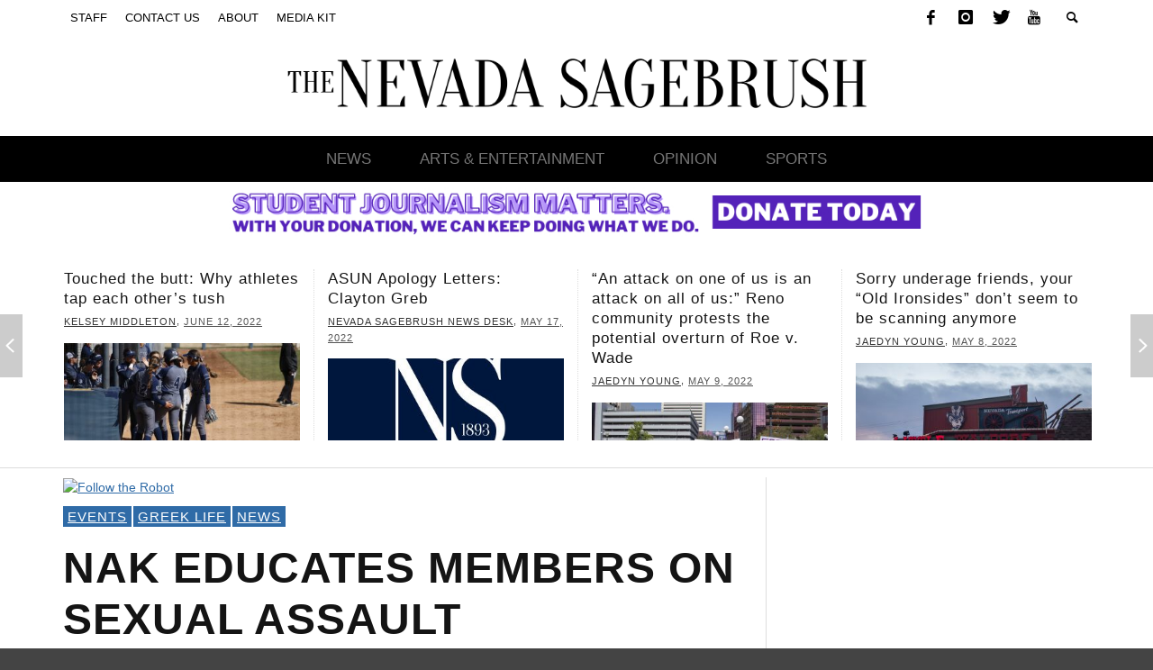

--- FILE ---
content_type: text/html; charset=UTF-8
request_url: https://archive.nevadasagebrush.com/blog/2015/05/05/nak-educates-members-on-sexual-assault-prevention-2/
body_size: 13764
content:
<!DOCTYPE html>
<!--[if lt IE 7]>      <html class="no-js lt-ie9 lt-ie8 lt-ie7" lang="en-US"> <![endif]-->
<!--[if IE 7]>         <html class="no-js lt-ie9 lt-ie8" lang="en-US"> <![endif]-->
<!--[if IE 8]>         <html class="no-js lt-ie9" lang="en-US"> <![endif]-->
<!--[if gt IE 8]><!--> <html class="no-js" lang="en-US"> <!--<![endif]-->
	<head>
		<title>NAK educates members on sexual assault prevention | The Nevada Sagebrush</title>

		<!-- Default Meta Tags -->
		<meta charset="UTF-8">

<!-- link href="//www.google-analytics.com" rel="dns-prefetch" -->

<meta http-equiv="X-UA-Compatible" content="IE=edge,chrome=1">

<meta name="viewport" content="width=device-width,initial-scale=1.0,user-scalable=yes">

<meta name="description" content="">
<link rel="shortcut icon" href="http://nevadasagebrush.com/wp-content/uploads/2014/01/favicon.jpg">		




<link rel="pingback" href="https://archive.nevadasagebrush.com/xmlrpc.php" />

		<!-- Facebook integration -->
  

<meta property="og:site_name" content="The Nevada Sagebrush">

<meta property="og:url" content="https://archive.nevadasagebrush.com/blog/2015/05/05/nak-educates-members-on-sexual-assault-prevention-2/"/>  
<meta property="og:type" content="article" />
<meta property="og:title" content="NAK educates members on sexual assault prevention" />  
<meta property="og:description" content="Staff Report On Saturday, May 2, brothers from fraternity Nu Alpha Kappa, Inc. held an internal conference to promote awareness of sexual harassment and alcohol ...">
	<meta property="og:image" content="https://archive.nevadasagebrush.com/wp-content/uploads/2016/04/NS_FeaturedArt.jpg" />



		<!-- css + javascript -->

		<link rel="stylesheet" href="https://cdnjs.cloudflare.com/ajax/libs/animate.css/3.5.2/animate.min.css">
		<script src="https://ajax.googleapis.com/ajax/libs/jquery/3.2.1/jquery.min.js"></script>
		<link rel="stylesheet" href="https://cdnjs.cloudflare.com/ajax/libs/OwlCarousel2/2.2.1/assets/owl.carousel.min.css" />
		<link rel="stylesheet" href="https://cdnjs.cloudflare.com/ajax/libs/OwlCarousel2/2.2.1/assets/owl.theme.default.min.css" />
		<script src="https://cdnjs.cloudflare.com/ajax/libs/OwlCarousel2/2.2.1/owl.carousel.min.js"></script>
		<script src="https://cdnjs.cloudflare.com/ajax/libs/jquery-ajaxchimp/1.3.0/jquery.ajaxchimp.min.js"></script>

		<link rel='dns-prefetch' href='//connect.facebook.net' />
<link rel='dns-prefetch' href='//s.w.org' />
<link rel="alternate" type="application/rss+xml" title="The Nevada Sagebrush &raquo; Feed" href="https://archive.nevadasagebrush.com/feed/" />
<link rel="alternate" type="application/rss+xml" title="The Nevada Sagebrush &raquo; Comments Feed" href="https://archive.nevadasagebrush.com/comments/feed/" />
		<script type="text/javascript">
			window._wpemojiSettings = {"baseUrl":"https:\/\/s.w.org\/images\/core\/emoji\/12.0.0-1\/72x72\/","ext":".png","svgUrl":"https:\/\/s.w.org\/images\/core\/emoji\/12.0.0-1\/svg\/","svgExt":".svg","source":{"concatemoji":"https:\/\/archive.nevadasagebrush.com\/wp-includes\/js\/wp-emoji-release.min.js?ver=5.4.2"}};
			/*! This file is auto-generated */
			!function(e,a,t){var r,n,o,i,p=a.createElement("canvas"),s=p.getContext&&p.getContext("2d");function c(e,t){var a=String.fromCharCode;s.clearRect(0,0,p.width,p.height),s.fillText(a.apply(this,e),0,0);var r=p.toDataURL();return s.clearRect(0,0,p.width,p.height),s.fillText(a.apply(this,t),0,0),r===p.toDataURL()}function l(e){if(!s||!s.fillText)return!1;switch(s.textBaseline="top",s.font="600 32px Arial",e){case"flag":return!c([127987,65039,8205,9895,65039],[127987,65039,8203,9895,65039])&&(!c([55356,56826,55356,56819],[55356,56826,8203,55356,56819])&&!c([55356,57332,56128,56423,56128,56418,56128,56421,56128,56430,56128,56423,56128,56447],[55356,57332,8203,56128,56423,8203,56128,56418,8203,56128,56421,8203,56128,56430,8203,56128,56423,8203,56128,56447]));case"emoji":return!c([55357,56424,55356,57342,8205,55358,56605,8205,55357,56424,55356,57340],[55357,56424,55356,57342,8203,55358,56605,8203,55357,56424,55356,57340])}return!1}function d(e){var t=a.createElement("script");t.src=e,t.defer=t.type="text/javascript",a.getElementsByTagName("head")[0].appendChild(t)}for(i=Array("flag","emoji"),t.supports={everything:!0,everythingExceptFlag:!0},o=0;o<i.length;o++)t.supports[i[o]]=l(i[o]),t.supports.everything=t.supports.everything&&t.supports[i[o]],"flag"!==i[o]&&(t.supports.everythingExceptFlag=t.supports.everythingExceptFlag&&t.supports[i[o]]);t.supports.everythingExceptFlag=t.supports.everythingExceptFlag&&!t.supports.flag,t.DOMReady=!1,t.readyCallback=function(){t.DOMReady=!0},t.supports.everything||(n=function(){t.readyCallback()},a.addEventListener?(a.addEventListener("DOMContentLoaded",n,!1),e.addEventListener("load",n,!1)):(e.attachEvent("onload",n),a.attachEvent("onreadystatechange",function(){"complete"===a.readyState&&t.readyCallback()})),(r=t.source||{}).concatemoji?d(r.concatemoji):r.wpemoji&&r.twemoji&&(d(r.twemoji),d(r.wpemoji)))}(window,document,window._wpemojiSettings);
		</script>
		<!-- archive.nevadasagebrush.com is managing ads with Advanced Ads --><script>
						advanced_ads_ready=function(){var fns=[],listener,doc=typeof document==="object"&&document,hack=doc&&doc.documentElement.doScroll,domContentLoaded="DOMContentLoaded",loaded=doc&&(hack?/^loaded|^c/:/^loaded|^i|^c/).test(doc.readyState);if(!loaded&&doc){listener=function(){doc.removeEventListener(domContentLoaded,listener);window.removeEventListener("load",listener);loaded=1;while(listener=fns.shift())listener()};doc.addEventListener(domContentLoaded,listener);window.addEventListener("load",listener)}return function(fn){loaded?setTimeout(fn,0):fns.push(fn)}}();
						</script>
		<style type="text/css">
img.wp-smiley,
img.emoji {
	display: inline !important;
	border: none !important;
	box-shadow: none !important;
	height: 1em !important;
	width: 1em !important;
	margin: 0 .07em !important;
	vertical-align: -0.1em !important;
	background: none !important;
	padding: 0 !important;
}
</style>
	<link rel='stylesheet' id='wp-block-library-css'  href='https://archive.nevadasagebrush.com/wp-includes/css/dist/block-library/style.min.css?ver=5.4.2' type='text/css' media='all' />
<link rel='stylesheet' id='wp-parsely-style-css'  href='https://archive.nevadasagebrush.com/wp-content/plugins/wp-parsely/wp-parsely.css?ver=1657663312' type='text/css' media='all' />
<link rel='stylesheet' id='vwcss-icon-elusive-css'  href='https://archive.nevadasagebrush.com/wp-content/themes/nevadasagebrushtheme/framework/font-icons/elusive/css/elusive.css?ver=1.9.2' type='text/css' media='all' />
<link rel='stylesheet' id='vwcss-flexslider-css'  href='https://archive.nevadasagebrush.com/wp-content/themes/nevadasagebrushtheme/framework/flexslider/flexslider-custom.css?ver=1.9.2' type='text/css' media='all' />
<link rel='stylesheet' id='vwcss-icon-social-css'  href='https://archive.nevadasagebrush.com/wp-content/themes/nevadasagebrushtheme/framework/font-icons/social-icons/css/zocial.css?ver=1.9.2' type='text/css' media='all' />
<link rel='stylesheet' id='vwcss-icon-entypo-css'  href='https://archive.nevadasagebrush.com/wp-content/themes/nevadasagebrushtheme/framework/font-icons/entypo/css/entypo.css?ver=1.9.2' type='text/css' media='all' />
<link rel='stylesheet' id='vwcss-icon-symbol-css'  href='https://archive.nevadasagebrush.com/wp-content/themes/nevadasagebrushtheme/framework/font-icons/symbol/css/symbol.css?ver=1.9.2' type='text/css' media='all' />
<link rel='stylesheet' id='vwcss-swipebox-css'  href='https://archive.nevadasagebrush.com/wp-content/themes/nevadasagebrushtheme/framework/swipebox/swipebox.css?ver=1.9.2' type='text/css' media='all' />
<link rel='stylesheet' id='vwcss-bootstrap-css'  href='https://archive.nevadasagebrush.com/wp-content/themes/nevadasagebrushtheme/framework/bootstrap/css/bootstrap.css?ver=1.9.2' type='text/css' media='all' />
<link rel='stylesheet' id='vwcss-theme-css'  href='https://archive.nevadasagebrush.com/wp-content/themes/nevadasagebrushtheme/css/theme.css?ver=1.9.2' type='text/css' media='all' />
<script type='text/javascript' src='https://archive.nevadasagebrush.com/wp-includes/js/jquery/jquery.js?ver=1.12.4-wp'></script>
<script type='text/javascript' src='https://archive.nevadasagebrush.com/wp-includes/js/jquery/jquery-migrate.min.js?ver=1.4.1'></script>
<script type='text/javascript' src='http://connect.facebook.net/en_US/all.js?ver=5.4.2#xfbml=1'></script>
<script type='text/javascript'>
/* <![CDATA[ */
var fcn_global_data = {"ajaxurl":"https:\/\/archive.nevadasagebrush.com\/wp-admin\/admin-ajax.php","permalink":"https:\/\/archive.nevadasagebrush.com\/blog\/2015\/05\/05\/nak-educates-members-on-sexual-assault-prevention-2\/"};
/* ]]> */
</script>
<script type='text/javascript' src='https://archive.nevadasagebrush.com/wp-content/plugins/facebook-comments-notifier/fb-comments.js?ver=5.4.2'></script>
<script type='text/javascript'>
/* <![CDATA[ */
var instant_search = {"blog_url":"https:\/\/archive.nevadasagebrush.com","ajax_url":"https:\/\/archive.nevadasagebrush.com\/wp-admin\/admin-ajax.php"};
/* ]]> */
</script>
<script type='text/javascript' src='https://archive.nevadasagebrush.com/wp-content/themes/nevadasagebrushtheme/framework/instant-search/instant-search.js?ver=1.9.2'></script>
<link rel='https://api.w.org/' href='https://archive.nevadasagebrush.com/wp-json/' />
<link rel="EditURI" type="application/rsd+xml" title="RSD" href="https://archive.nevadasagebrush.com/xmlrpc.php?rsd" />
<link rel="wlwmanifest" type="application/wlwmanifest+xml" href="https://archive.nevadasagebrush.com/wp-includes/wlwmanifest.xml" /> 
<link rel='prev' title='Senate Recap for April 29' href='https://archive.nevadasagebrush.com/blog/2015/05/05/senate-recap-for-april-29/' />
<link rel='next' title='2015 Sagebrush Senior Sign-Offs' href='https://archive.nevadasagebrush.com/blog/2015/05/05/2015-sagebrush-senior-sign-offs/' />
<link rel="canonical" href="https://archive.nevadasagebrush.com/blog/2015/05/05/nak-educates-members-on-sexual-assault-prevention-2/" />
<link rel='shortlink' href='https://archive.nevadasagebrush.com/?p=3003' />
<link rel="alternate" type="application/json+oembed" href="https://archive.nevadasagebrush.com/wp-json/oembed/1.0/embed?url=https%3A%2F%2Farchive.nevadasagebrush.com%2Fblog%2F2015%2F05%2F05%2Fnak-educates-members-on-sexual-assault-prevention-2%2F" />
<link rel="alternate" type="text/xml+oembed" href="https://archive.nevadasagebrush.com/wp-json/oembed/1.0/embed?url=https%3A%2F%2Farchive.nevadasagebrush.com%2Fblog%2F2015%2F05%2F05%2Fnak-educates-members-on-sexual-assault-prevention-2%2F&#038;format=xml" />
			<style type="text/css">
				.gllr_image_row {
					clear: both;
				}
			</style>
		
<!-- BEGIN wp-parsely Plugin Version 2.2 -->
<meta name="wp-parsely_version" id="wp-parsely_version" content="2.2"/>
			<script type="application/ld+json">
		{"@context":"http:\/\/schema.org","@type":"NewsArticle","mainEntityOfPage":{"@type":"WebPage","@id":"http:\/\/archive.nevadasagebrush.com\/blog\/2015\/05\/05\/nak-educates-members-on-sexual-assault-prevention-2\/"},"headline":"NAK educates members on sexual assault prevention","url":"http:\/\/archive.nevadasagebrush.com\/blog\/2015\/05\/05\/nak-educates-members-on-sexual-assault-prevention-2\/","thumbnailUrl":"https:\/\/archive.nevadasagebrush.com\/wp-content\/uploads\/2016\/04\/NS_FeaturedArt-150x150.jpg","image":{"@type":"ImageObject","url":"https:\/\/archive.nevadasagebrush.com\/wp-content\/uploads\/2016\/04\/NS_FeaturedArt-150x150.jpg"},"dateCreated":"2015-05-05T05:41:02Z","datePublished":"2015-05-05T05:41:02Z","dateModified":"2015-05-05T05:41:02Z","articleSection":"Events","author":[{"@type":"Person","name":"Nevada Sagebrush Archives"}],"creator":["Nevada Sagebrush Archives"],"publisher":{"@type":"Organization","name":"The Nevada Sagebrush"},"keywords":[]}
		</script>

			<!-- END wp-parsely Plugin Version 2.2 -->
<link rel="icon" href="https://archive.nevadasagebrush.com/wp-content/uploads/2016/04/cropped-NS_Favicon-32x32.png" sizes="32x32" />
<link rel="icon" href="https://archive.nevadasagebrush.com/wp-content/uploads/2016/04/cropped-NS_Favicon-192x192.png" sizes="192x192" />
<link rel="apple-touch-icon" href="https://archive.nevadasagebrush.com/wp-content/uploads/2016/04/cropped-NS_Favicon-180x180.png" />
<meta name="msapplication-TileImage" content="https://archive.nevadasagebrush.com/wp-content/uploads/2016/04/cropped-NS_Favicon-270x270.png" />
<link href='http://fonts.googleapis.com/css?family=Oswald:400,400italic,700,700italic,700,700italic|Open+Sans:400,400italic,700,700italic,400,400italic&#038;subset=latin,latin-ext,cyrillic,cyrillic-ext,greek-ext,greek,vietnamese' rel='stylesheet' type='text/css'>	<style type="text/css">
				
				
		::selection { color: white; background-color: #2f6ba7; }
		h1, h2, h3, h4, h5, h6 {
			font-family: Oswald, sans-serif;
			font-weight: 700;
			color: #141414;
		}
		h1 { line-height: 1.1; }
		h2 { line-height: 1.2; }
		h3, h4, h5, h6 { line-height: 1.4; }
		body {
			font-family: Open Sans, sans-serif;
			font-size: 14px;
			font-weight: 400;
			color: #3a3a3a;
		}

		.header-font,
		woocommerce div.product .woocommerce-tabs ul.tabs li, .woocommerce-page div.product .woocommerce-tabs ul.tabs li, .woocommerce #content div.product .woocommerce-tabs ul.tabs li, .woocommerce-page #content div.product .woocommerce-tabs ul.tabs li
		{ font-family: Oswald, sans-serif; font-weight: 700; }
		.header-font-color { color: #141414; }

		.wp-caption p.wp-caption-text {
			color: #141414;
			border-bottom-color: #141414;
		}
		
		.body-font { font-family: Open Sans, sans-serif; font-weight: 400; }

		/* Only header font, No font-weight */
		.mobile-nav,
		.top-nav,
		.comment .author > span, .pingback .author > span, 
		.label, .tagcloud a,
		.woocommerce .product_meta .post-tags a,
		.bbp-topic-tags a,
		.woocommerce div.product span.price, .woocommerce-page div.product span.price, .woocommerce #content div.product span.price, .woocommerce-page #content div.product span.price, .woocommerce div.product p.price, .woocommerce-page div.product p.price, .woocommerce #content div.product p.price, .woocommerce-page #content div.product p.price,
		.main-nav .menu-link { font-family: Oswald, sans-serif; }

		/* Primary Color */
		.primary-bg,
		.label, .tagcloud a,
		.woocommerce nav.woocommerce-pagination ul li span.current, .woocommerce-page nav.woocommerce-pagination ul li span.current, .woocommerce #content nav.woocommerce-pagination ul li span.current, .woocommerce-page #content nav.woocommerce-pagination ul li span.current, .woocommerce nav.woocommerce-pagination ul li a:hover, .woocommerce-page nav.woocommerce-pagination ul li a:hover, .woocommerce #content nav.woocommerce-pagination ul li a:hover, .woocommerce-page #content nav.woocommerce-pagination ul li a:hover, .woocommerce nav.woocommerce-pagination ul li a:focus, .woocommerce-page nav.woocommerce-pagination ul li a:focus, .woocommerce #content nav.woocommerce-pagination ul li a:focus, .woocommerce-page #content nav.woocommerce-pagination ul li a:focus,
		#pagination > span {
			background-color: #2f6ba7;
		}
		a, .social-share a:hover, .site-social-icons a:hover,
		.bbp-topic-header a:hover,
		.bbp-forum-header a:hover,
		.bbp-reply-header a:hover { color: #2f6ba7; }
		.button-primary { color: #2f6ba7; border-color: #2f6ba7; }
		.primary-border { border-color: #2f6ba7; }

		/* Top-bar Colors */
		.top-bar {
			background-color: #333333;
			color: #eeeeee;
		}

		#open-mobile-nav, .top-nav  a, .top-bar-right > a {
			color: #eeeeee;
		}

		#open-mobile-nav:hover, .top-nav  a:hover, .top-bar-right > a:hover {
			background-color: #3facd6;
			color: #ffffff;
		}

		.top-nav .menu-item:hover { background-color: #3facd6; }
		.top-nav .menu-item:hover > a { color: #ffffff; }

		/* Header Colors */
		.main-bar {
			background-color: #ffffff;
			color: #bbbbbb;
		}

		/* Main Navigation Colors */
		.main-nav-bar {
			background-color: #000000;
		}

		.main-nav-bar, .main-nav > .menu-item > a {
			color: #767676;
		}

		.main-nav .menu-item:hover > .menu-link,
		.main-nav > .current-menu-ancestor > a,
		.main-nav > .current-menu-item > a {
			background-color: #3facd6;
			color: #ffffff;
		}

		/* Widgets */
		.widget_vw_widget_social_subscription .social-subscription:hover .social-subscription-icon { background-color: #2f6ba7; }
		.widget_vw_widget_social_subscription .social-subscription:hover .social-subscription-count { color: #2f6ba7; }

		.widget_vw_widget_categories a:hover { color: #2f6ba7; }

		/* Footer Colors */
		#footer {
			background-color: #111111;
		}

		#footer .widget-title {
			color: #2f6ba7;
		}

		#footer,
		#footer .title,
		#footer .comment-author,
		#footer .social-subscription-count
		{ color: #999999; }

		.copyright {
			background-color: #000000;
		}
		.copyright, .copyright a {
			color: #dddddd;
		}


		.adContainer img {
			width:100%;
		}

		/* Custom Styles */
				div#off-canvas-body-inner {
	box-shadow: 0 1px 3px rgba(0, 0, 0, .1);
}	</style>
	
		<!-- HTML5 shim and Respond.js IE8 support of HTML5 elements and media queries -->
		<!--[if lt IE 9]>
			<script src="//cdnjs.cloudflare.com/ajax/libs/html5shiv/3.7/html5shiv.min.js"></script>
			<script src="//cdnjs.cloudflare.com/ajax/libs/respond.js/1.3.0/respond.min.js"></script>
		<![endif]-->


	<!-- for auditting -->
        <script type="text/javascript">
            var access_analytics = {
                base_url: "https://analytics.ssbbartgroup.com/api/",
                instance_id: "AA-590382487ff9c"
            };
            (function(a, b, c) {
                var d = a.createElement(b);
                a = a.getElementsByTagName(b)[0];
                d.src = c.base_url + "access.js?o=" + c.instance_id + "&v=2";
                a.parentNode.insertBefore(d, a)
            })(document, "script", access_analytics);
        </script>
	</head>

<script async src="//pagead2.googlesyndication.com/pagead/js/adsbygoogle.js"></script>
<script>
  (adsbygoogle = window.adsbygoogle || []).push({
    google_ad_client: "ca-pub-3881133552149931",
    enable_page_level_ads: true
  });
</script>
	<body id="top" class="post-template-default single single-post postid-3003 single-format-standard gllr_presso site-layout-full-large site-enable-post-box-effects">

			<div class="adContainer">
				<div class="ad container">
					
									
				</div>
				<script async src="https://www.googletagmanager.com/gtag/js?id=UA-91158627-1"></script>
				<script>
				  window.dataLayer = window.dataLayer || [];
				  function gtag(){dataLayer.push(arguments);}
				  gtag('js', new Date());

				  gtag('config', 'UA-91158627-1');
				</script>

				</div>

			<nav id="mobile-nav-wrapper" role="navigation"></nav>
			<div id="off-canvas-body-inner">

				<!-- Top Bar -->
				<div id="top-bar" class="top-bar">
					<div class="container">
						<div class="row">
							<div class="col-sm-12">
								<div class="top-bar-right">

									
									<a class="site-social-icon" href="https://facebook.com/nvsagebrush/" title="Facebook"><i class="icon-social-facebook"></i></a><a class="site-social-icon" href="http://instagram.com/nevadasagebrush" title="Instagram"><i class="icon-social-instagram"></i></a><a class="site-social-icon" href="https://twitter.com/NevadaSagebrush" title="Twitter"><i class="icon-social-twitter"></i></a><a class="site-social-icon" href="http://www.youtube.com/channel/UCf8go6lyGO9wYLo4TiFC72A/feed" title="Youtube"><i class="icon-social-youtube"></i></a>
									<a class="instant-search-icon"><i class="icon-entypo-search"></i></a>
								</div>

								<div id="open-mobile-nav"><i class="icon-entypo-menu"></i></div>

								<nav id="top-nav-wrapper">
								<ul id="menu-blank" class="top-nav list-unstyled clearfix"><li id="Staffhttps://archive.nevadasagebrush.com/staff/" class="main-menu-item  menu-item-even menu-item-depth-0 menu-item menu-item-type-post_type menu-item-object-page"><a href="https://archive.nevadasagebrush.com/staff/" class="menu-link main-menu-link"><span>Staff</span></a></li>
<li id="Contact Ushttps://archive.nevadasagebrush.com/contact-us/" class="main-menu-item  menu-item-even menu-item-depth-0 menu-item menu-item-type-post_type menu-item-object-page"><a href="https://archive.nevadasagebrush.com/contact-us/" class="menu-link main-menu-link"><span>Contact Us</span></a></li>
<li id="Abouthttps://archive.nevadasagebrush.com/about/" class="main-menu-item  menu-item-even menu-item-depth-0 menu-item menu-item-type-post_type menu-item-object-page"><a href="https://archive.nevadasagebrush.com/about/" class="menu-link main-menu-link"><span>About</span></a></li>
<li id="Media Kithttp://http://archive.archive.nevadasagebrush.com/wp-content/uploads/2021/08/53996411_2021_2022_sagebrush_media_kit.pdf" class="main-menu-item  menu-item-even menu-item-depth-0 menu-item menu-item-type-custom menu-item-object-custom"><a href="http://http://archive.archive.nevadasagebrush.com/wp-content/uploads/2021/08/53996411_2021_2022_sagebrush_media_kit.pdf" class="menu-link main-menu-link"><span>Media Kit</span></a></li>
</ul>								</nav>

							</div>
						</div>
					</div>
				</div>
				<!-- End Top Bar -->

				<!-- Main Bar -->
								<header class="main-bar header-layout-center-logo">
					<div class="container">
						<div class="row">
							<div class="col-sm-12">
								<div id="logo" class="">
									<a href="https://archive.nevadasagebrush.com/">
										<img src="/wp-content/uploads/2017/08/2Artboard-1@2x.png" alt="The Nevada Sagebrush Logo">
									</a>
								</div>

								
							</div>
						</div>
					</div>
				</header>
				<!-- End Main Bar -->

				<!-- Main Navigation Bar -->
				<div class="main-nav-bar header-layout-center-logo">
					<div class="container">
						<div class="row">
							<div class="col-sm-12">
								<nav id="main-nav-wrapper"><ul id="menu-main-nav" class="main-nav list-unstyled"><li id="Newshttps://archive.nevadasagebrush.com/blog/category/news/" class="main-menu-item  menu-item-even menu-item-depth-0 menu-item menu-item-type-taxonomy menu-item-object-category current-post-ancestor current-menu-parent current-post-parent"><a href="https://archive.nevadasagebrush.com/blog/category/news/" class="menu-link main-menu-link"><span>News</span></a><div class="sub-menu-container">					<ul class="sub-posts">
						<li class="col-sm-4"><article class="post-13247 post-box post-box-large-thumbnail">
			<div class="post-thumbnail-wrapper">

						<a href="https://archive.nevadasagebrush.com/blog/2022/05/17/asun-apology-letters-clayton-greb/" title="Permalink to ASUN Apology Letters: Clayton Greb" rel="bookmark">
							<img width="360" height="200" src="https://archive.nevadasagebrush.com/wp-content/uploads/2016/04/NS_FeaturedArt-360x200.jpg" class="attachment-vw_small default-featured-img" alt="default featured image, NS" srcset="https://archive.nevadasagebrush.com/wp-content/uploads/2016/04/NS_FeaturedArt-360x200.jpg 360w, https://archive.nevadasagebrush.com/wp-content/uploads/2016/04/NS_FeaturedArt-300x166.jpg 300w, https://archive.nevadasagebrush.com/wp-content/uploads/2016/04/NS_FeaturedArt-768x426.jpg 768w, https://archive.nevadasagebrush.com/wp-content/uploads/2016/04/NS_FeaturedArt-1024x568.jpg 1024w, https://archive.nevadasagebrush.com/wp-content/uploads/2016/04/NS_FeaturedArt.jpg 1140w" sizes="(max-width: 360px) 100vw, 360px" />			</a>

		</div>
	
	<div class="post-box-inner">
		
		<h3 class="title"><a href="https://archive.nevadasagebrush.com/blog/2022/05/17/asun-apology-letters-clayton-greb/" title="Permalink to ASUN Apology Letters: Clayton Greb" rel="bookmark">ASUN Apology Letters: Clayton Greb</a></h3>
		<div class="post-meta header-font">
									<a class="author-name" href="https://archive.nevadasagebrush.com/blog/author/newsdesk/" title="View all posts by Nevada Sagebrush News Desk">Nevada Sagebrush News Desk</a><span class="post-meta-separator">,</span>
			<a href="https://archive.nevadasagebrush.com/blog/2022/05/17/asun-apology-letters-clayton-greb/" class="post-date" title="Permalink to ASUN Apology Letters: Clayton Greb" rel="bookmark">May 17, 2022</a>
		</div>
	</div>

</article>
</li><li class="col-sm-4"><article class="post-13237 post-box post-box-large-thumbnail">
			<div class="post-thumbnail-wrapper">

						<a href="https://archive.nevadasagebrush.com/blog/2022/05/09/an-attack-on-one-of-us-is-an-attack-on-all-of-us-reno-community-protests-the-potential-overturn-of-roe-v-wade/" title="Permalink to “An attack on one of us is an attack on all of us:” Reno community protests the potential overturn of Roe v. Wade" rel="bookmark">
							<img width="360" height="200" src="https://archive.nevadasagebrush.com/wp-content/uploads/2022/05/AbortionRally__25-360x200.jpg" class="attachment-vw_small size-vw_small wp-post-image" alt="A large group of protestors march together in a crowd holding signs protesting the overturn of Roe v. Wade" />			</a>

		</div>
	
	<div class="post-box-inner">
		
		<h3 class="title"><a href="https://archive.nevadasagebrush.com/blog/2022/05/09/an-attack-on-one-of-us-is-an-attack-on-all-of-us-reno-community-protests-the-potential-overturn-of-roe-v-wade/" title="Permalink to “An attack on one of us is an attack on all of us:” Reno community protests the potential overturn of Roe v. Wade" rel="bookmark">“An attack on one of us is an attack on all of us:” Reno community protests the potential overturn of Roe v. Wade</a></h3>
		<div class="post-meta header-font">
									<a class="author-name" href="https://archive.nevadasagebrush.com/blog/author/jyoung/" title="View all posts by Jaedyn Young">Jaedyn Young</a><span class="post-meta-separator">,</span>
			<a href="https://archive.nevadasagebrush.com/blog/2022/05/09/an-attack-on-one-of-us-is-an-attack-on-all-of-us-reno-community-protests-the-potential-overturn-of-roe-v-wade/" class="post-date" title="Permalink to “An attack on one of us is an attack on all of us:” Reno community protests the potential overturn of Roe v. Wade" rel="bookmark">May 9, 2022</a>
		</div>
	</div>

</article>
</li><li class="col-sm-4"><article class="post-13203 post-box post-box-large-thumbnail">
			<div class="post-thumbnail-wrapper">

						<a href="https://archive.nevadasagebrush.com/blog/2022/05/02/senate-recap-4-27-final-directors-appointed-committee-chairs-elected/" title="Permalink to Senate Recap 4/27: Final directors appointed, committee chairs elected" rel="bookmark">
							<img width="360" height="200" src="https://archive.nevadasagebrush.com/wp-content/uploads/2017/10/Senate-Recap-360x200.png" class="attachment-vw_small size-vw_small wp-post-image" alt="Senate Recap" />			</a>

		</div>
	
	<div class="post-box-inner">
		
		<h3 class="title"><a href="https://archive.nevadasagebrush.com/blog/2022/05/02/senate-recap-4-27-final-directors-appointed-committee-chairs-elected/" title="Permalink to Senate Recap 4/27: Final directors appointed, committee chairs elected" rel="bookmark">Senate Recap 4/27: Final directors appointed, committee chairs elected</a></h3>
		<div class="post-meta header-font">
									<a class="author-name" href="https://archive.nevadasagebrush.com/blog/author/edrewes/" title="View all posts by Emerson Drewes">Emerson Drewes</a><span class="post-meta-separator">,</span>
			<a href="https://archive.nevadasagebrush.com/blog/2022/05/02/senate-recap-4-27-final-directors-appointed-committee-chairs-elected/" class="post-date" title="Permalink to Senate Recap 4/27: Final directors appointed, committee chairs elected" rel="bookmark">May 2, 2022</a>
		</div>
	</div>

</article>
</li>					</ul>

				</div>
</li>
<li id="Arts & Entertainmenthttps://archive.nevadasagebrush.com/blog/category/arts-entertainment/" class="main-menu-item  menu-item-even menu-item-depth-0 menu-item menu-item-type-taxonomy menu-item-object-category"><a href="https://archive.nevadasagebrush.com/blog/category/arts-entertainment/" class="menu-link main-menu-link"><span>Arts &#038; Entertainment</span></a><div class="sub-menu-container">					<ul class="sub-posts">
						<li class="col-sm-4"><article class="post-13212 post-box post-box-large-thumbnail">
			<div class="post-thumbnail-wrapper">

						<a href="https://archive.nevadasagebrush.com/blog/2022/05/07/sweet-honey-in-the-rock-sent-audience-members-into-bliss-at-unr/" title="Permalink to “Sweet Honey in the Rock” sent audience members into bliss at UNR" rel="bookmark">
							<img width="360" height="200" src="https://archive.nevadasagebrush.com/wp-content/uploads/2022/05/Copy-of-_MG_9892-360x200.jpg" class="attachment-vw_small size-vw_small wp-post-image" alt="Six of the women in the group stand close together in a circle, singing their hearts out. The background is dark and they are all facing the audience." />			</a>

		</div>
	
	<div class="post-box-inner">
		
		<h3 class="title"><a href="https://archive.nevadasagebrush.com/blog/2022/05/07/sweet-honey-in-the-rock-sent-audience-members-into-bliss-at-unr/" title="Permalink to “Sweet Honey in the Rock” sent audience members into bliss at UNR" rel="bookmark">“Sweet Honey in the Rock” sent audience members into bliss at UNR</a></h3>
		<div class="post-meta header-font">
									<a class="author-name" href="https://archive.nevadasagebrush.com/blog/author/jyoung/" title="View all posts by Jaedyn Young">Jaedyn Young</a><span class="post-meta-separator">,</span>
			<a href="https://archive.nevadasagebrush.com/blog/2022/05/07/sweet-honey-in-the-rock-sent-audience-members-into-bliss-at-unr/" class="post-date" title="Permalink to “Sweet Honey in the Rock” sent audience members into bliss at UNR" rel="bookmark">May 7, 2022</a>
		</div>
	</div>

</article>
</li><li class="col-sm-4"><article class="post-13188 post-box post-box-large-thumbnail">
			<div class="post-thumbnail-wrapper">

						<a href="https://archive.nevadasagebrush.com/blog/2022/04/29/jujutsu-kaisen-0-enchants-fans-and-newcomers-alike-in-an-action-packed-movie-adaptation/" title="Permalink to “Jujutsu Kaisen 0” enchants fans and newcomers alike in an action-packed movie adaptation" rel="bookmark">
							<img width="360" height="200" src="https://archive.nevadasagebrush.com/wp-content/uploads/2022/04/jjk-0-360x200.jpg" class="attachment-vw_small size-vw_small wp-post-image" alt="The characters in the anime film are jumbled together with action fighting. The title is in Japanese on the movie poster." />			</a>

		</div>
	
	<div class="post-box-inner">
		
		<h3 class="title"><a href="https://archive.nevadasagebrush.com/blog/2022/04/29/jujutsu-kaisen-0-enchants-fans-and-newcomers-alike-in-an-action-packed-movie-adaptation/" title="Permalink to “Jujutsu Kaisen 0” enchants fans and newcomers alike in an action-packed movie adaptation" rel="bookmark">“Jujutsu Kaisen 0” enchants fans and newcomers alike in an action-packed movie adaptation</a></h3>
		<div class="post-meta header-font">
									<a class="author-name" href="https://archive.nevadasagebrush.com/blog/author/jessicacabrera/" title="View all posts by Jessica Cabrera">Jessica Cabrera</a><span class="post-meta-separator">,</span>
			<a href="https://archive.nevadasagebrush.com/blog/2022/04/29/jujutsu-kaisen-0-enchants-fans-and-newcomers-alike-in-an-action-packed-movie-adaptation/" class="post-date" title="Permalink to “Jujutsu Kaisen 0” enchants fans and newcomers alike in an action-packed movie adaptation" rel="bookmark">April 29, 2022</a>
		</div>
	</div>

</article>
</li><li class="col-sm-4"><article class="post-13167 post-box post-box-large-thumbnail">
			<div class="post-thumbnail-wrapper">

						<a href="https://archive.nevadasagebrush.com/blog/2022/04/23/uncharted-finally-hits-the-big-screen-with-some-a-list-actors/" title="Permalink to “Uncharted” Finally Hits the Big Screen with Some A-List Actors" rel="bookmark">
							<img width="360" height="200" src="https://archive.nevadasagebrush.com/wp-content/uploads/2022/04/uncharted-360x200.jpg" class="attachment-vw_small size-vw_small wp-post-image" alt="The main characters in Uncharted stand in front of a large circle representing a compass whilst a transparency in the back features mountains and ocean water under the title, &quot;Uncharted&quot;." />			</a>

		</div>
	
	<div class="post-box-inner">
		
		<h3 class="title"><a href="https://archive.nevadasagebrush.com/blog/2022/04/23/uncharted-finally-hits-the-big-screen-with-some-a-list-actors/" title="Permalink to “Uncharted” Finally Hits the Big Screen with Some A-List Actors" rel="bookmark">“Uncharted” Finally Hits the Big Screen with Some A-List Actors</a></h3>
		<div class="post-meta header-font">
									<a class="author-name" href="https://archive.nevadasagebrush.com/blog/author/mwanco/" title="View all posts by Madison Wanco">Madison Wanco</a><span class="post-meta-separator">,</span>
			<a href="https://archive.nevadasagebrush.com/blog/2022/04/23/uncharted-finally-hits-the-big-screen-with-some-a-list-actors/" class="post-date" title="Permalink to “Uncharted” Finally Hits the Big Screen with Some A-List Actors" rel="bookmark">April 23, 2022</a>
		</div>
	</div>

</article>
</li>					</ul>

				</div>
</li>
<li id="Opinionhttps://archive.nevadasagebrush.com/blog/category/opinion/" class="main-menu-item  menu-item-even menu-item-depth-0 menu-item menu-item-type-taxonomy menu-item-object-category"><a href="https://archive.nevadasagebrush.com/blog/category/opinion/" class="menu-link main-menu-link"><span>Opinion</span></a><div class="sub-menu-container">					<ul class="sub-posts">
						<li class="col-sm-4"><article class="post-13213 post-box post-box-large-thumbnail">
			<div class="post-thumbnail-wrapper">

						<a href="https://archive.nevadasagebrush.com/blog/2022/05/08/13213/" title="Permalink to Sorry underage friends, your &#8220;Old Ironsides&#8221; don’t seem to be scanning anymore" rel="bookmark">
							<img width="360" height="200" src="https://archive.nevadasagebrush.com/wp-content/uploads/2022/05/Wall_06-360x200.jpg" class="attachment-vw_small size-vw_small wp-post-image" alt="An image of the building of the &quot;Little Waldorf&quot; with a Wolf Pack logo on the side." />			</a>

		</div>
	
	<div class="post-box-inner">
		
		<h3 class="title"><a href="https://archive.nevadasagebrush.com/blog/2022/05/08/13213/" title="Permalink to Sorry underage friends, your &#8220;Old Ironsides&#8221; don’t seem to be scanning anymore" rel="bookmark">Sorry underage friends, your &#8220;Old Ironsides&#8221; don’t seem to be scanning anymore</a></h3>
		<div class="post-meta header-font">
									<a class="author-name" href="https://archive.nevadasagebrush.com/blog/author/jyoung/" title="View all posts by Jaedyn Young">Jaedyn Young</a><span class="post-meta-separator">,</span>
			<a href="https://archive.nevadasagebrush.com/blog/2022/05/08/13213/" class="post-date" title="Permalink to Sorry underage friends, your &#8220;Old Ironsides&#8221; don’t seem to be scanning anymore" rel="bookmark">May 8, 2022</a>
		</div>
	</div>

</article>
</li><li class="col-sm-4"><article class="post-13205 post-box post-box-large-thumbnail">
			<div class="post-thumbnail-wrapper">

						<a href="https://archive.nevadasagebrush.com/blog/2022/05/06/you-are-not-alone-mental-health-awareness-month/" title="Permalink to You are not alone: Mental health awareness month" rel="bookmark">
							<img width="360" height="200" src="https://archive.nevadasagebrush.com/wp-content/uploads/2022/05/Untitled_Artwork-360x200.jpg" class="attachment-vw_small size-vw_small wp-post-image" alt="A white background with the green outlined ribbon drawn to say #EndTheStigma in the middle." />			</a>

		</div>
	
	<div class="post-box-inner">
		
		<h3 class="title"><a href="https://archive.nevadasagebrush.com/blog/2022/05/06/you-are-not-alone-mental-health-awareness-month/" title="Permalink to You are not alone: Mental health awareness month" rel="bookmark">You are not alone: Mental health awareness month</a></h3>
		<div class="post-meta header-font">
									<a class="author-name" href="https://archive.nevadasagebrush.com/blog/author/jyoung/" title="View all posts by Jaedyn Young">Jaedyn Young</a><span class="post-meta-separator">,</span>
			<a href="https://archive.nevadasagebrush.com/blog/2022/05/06/you-are-not-alone-mental-health-awareness-month/" class="post-date" title="Permalink to You are not alone: Mental health awareness month" rel="bookmark">May 6, 2022</a>
		</div>
	</div>

</article>
</li><li class="col-sm-4"><article class="post-13120 post-box post-box-large-thumbnail">
			<div class="post-thumbnail-wrapper">

						<a href="https://archive.nevadasagebrush.com/blog/2022/04/12/see-what-students-are-listening-to-during-their-most-grueling-breakups/" title="Permalink to See what students are listening to during their most grueling breakups" rel="bookmark">
							<img width="360" height="200" src="https://archive.nevadasagebrush.com/wp-content/uploads/2022/04/Breakup-Songs-Illustration-Brooke-Germain-360x200.png" class="attachment-vw_small size-vw_small wp-post-image" alt="A young girl has a tear dripping from her face as she holds her telephone while the words &quot;It&#039;s Over!!!&quot; is in a speech bubble above her." />			</a>

		</div>
	
	<div class="post-box-inner">
		
		<h3 class="title"><a href="https://archive.nevadasagebrush.com/blog/2022/04/12/see-what-students-are-listening-to-during-their-most-grueling-breakups/" title="Permalink to See what students are listening to during their most grueling breakups" rel="bookmark">See what students are listening to during their most grueling breakups</a></h3>
		<div class="post-meta header-font">
									<a class="author-name" href="https://archive.nevadasagebrush.com/blog/author/nkatsaros/" title="View all posts by Natalie Katsaros">Natalie Katsaros</a><span class="post-meta-separator">,</span>
			<a href="https://archive.nevadasagebrush.com/blog/2022/04/12/see-what-students-are-listening-to-during-their-most-grueling-breakups/" class="post-date" title="Permalink to See what students are listening to during their most grueling breakups" rel="bookmark">April 12, 2022</a>
		</div>
	</div>

</article>
</li>					</ul>

				</div>
</li>
<li id="Sportshttps://archive.nevadasagebrush.com/blog/category/sports/" class="main-menu-item  menu-item-even menu-item-depth-0 menu-item menu-item-type-taxonomy menu-item-object-category"><a href="https://archive.nevadasagebrush.com/blog/category/sports/" class="menu-link main-menu-link"><span>Sports</span></a><div class="sub-menu-container">					<ul class="sub-posts">
						<li class="col-sm-4"><article class="post-13274 post-box post-box-large-thumbnail">
			<div class="post-thumbnail-wrapper">

						<a href="https://archive.nevadasagebrush.com/blog/2022/06/12/touched-the-butt-why-athletes-tap-each-others-tush/" title="Permalink to Touched the butt: Why athletes tap each other’s tush" rel="bookmark">
							<img width="360" height="200" src="https://archive.nevadasagebrush.com/wp-content/uploads/2022/06/MG_2277-360x200.jpg" class="attachment-vw_small size-vw_small wp-post-image" alt="" />			</a>

		</div>
	
	<div class="post-box-inner">
		
		<h3 class="title"><a href="https://archive.nevadasagebrush.com/blog/2022/06/12/touched-the-butt-why-athletes-tap-each-others-tush/" title="Permalink to Touched the butt: Why athletes tap each other’s tush" rel="bookmark">Touched the butt: Why athletes tap each other’s tush</a></h3>
		<div class="post-meta header-font">
									<a class="author-name" href="https://archive.nevadasagebrush.com/blog/author/kmiddleton/" title="View all posts by Kelsey Middleton">Kelsey Middleton</a><span class="post-meta-separator">,</span>
			<a href="https://archive.nevadasagebrush.com/blog/2022/06/12/touched-the-butt-why-athletes-tap-each-others-tush/" class="post-date" title="Permalink to Touched the butt: Why athletes tap each other’s tush" rel="bookmark">June 12, 2022</a>
		</div>
	</div>

</article>
</li><li class="col-sm-4"><article class="post-13227 post-box post-box-large-thumbnail">
			<div class="post-thumbnail-wrapper">

						<a href="https://archive.nevadasagebrush.com/blog/2022/05/02/nevada-mens-tennis-kick-off-the-mountain-west-champions/" title="Permalink to Nevada men’s tennis kick off the Mountain West Champions" rel="bookmark">
							<img width="360" height="200" src="https://archive.nevadasagebrush.com/wp-content/uploads/2022/05/Tennis_05-2-360x200.jpg" class="attachment-vw_small size-vw_small wp-post-image" alt="" />			</a>

		</div>
	
	<div class="post-box-inner">
		
		<h3 class="title"><a href="https://archive.nevadasagebrush.com/blog/2022/05/02/nevada-mens-tennis-kick-off-the-mountain-west-champions/" title="Permalink to Nevada men’s tennis kick off the Mountain West Champions" rel="bookmark">Nevada men’s tennis kick off the Mountain West Champions</a></h3>
		<div class="post-meta header-font">
									<a class="author-name" href="https://archive.nevadasagebrush.com/blog/author/kmiddleton/" title="View all posts by Kelsey Middleton">Kelsey Middleton</a><span class="post-meta-separator">,</span>
			<a href="https://archive.nevadasagebrush.com/blog/2022/05/02/nevada-mens-tennis-kick-off-the-mountain-west-champions/" class="post-date" title="Permalink to Nevada men’s tennis kick off the Mountain West Champions" rel="bookmark">May 2, 2022</a>
		</div>
	</div>

</article>
</li><li class="col-sm-4"><article class="post-13226 post-box post-box-large-thumbnail">
			<div class="post-thumbnail-wrapper">

						<a href="https://archive.nevadasagebrush.com/blog/2022/05/02/nevada-loses-four-game-series-against-arizona/" title="Permalink to Nevada loses four game series against Arizona" rel="bookmark">
							<img width="360" height="200" src="https://archive.nevadasagebrush.com/wp-content/uploads/2022/05/MG_1571-360x200.jpg" class="attachment-vw_small size-vw_small wp-post-image" alt="" />			</a>

		</div>
	
	<div class="post-box-inner">
		
		<h3 class="title"><a href="https://archive.nevadasagebrush.com/blog/2022/05/02/nevada-loses-four-game-series-against-arizona/" title="Permalink to Nevada loses four game series against Arizona" rel="bookmark">Nevada loses four game series against Arizona</a></h3>
		<div class="post-meta header-font">
									<a class="author-name" href="https://archive.nevadasagebrush.com/blog/author/kmiddleton/" title="View all posts by Kelsey Middleton">Kelsey Middleton</a><span class="post-meta-separator">,</span>
			<a href="https://archive.nevadasagebrush.com/blog/2022/05/02/nevada-loses-four-game-series-against-arizona/" class="post-date" title="Permalink to Nevada loses four game series against Arizona" rel="bookmark">May 2, 2022</a>
		</div>
	</div>

</article>
</li>					</ul>

				</div>
</li>
</ul></nav>							</div>
						</div>
					</div>
				</div>
				<div class="under-nav-ads">
					<a href="https://nam04.safelinks.protection.outlook.com/?url=https%3A%2F%2Fsecure.touchnet.com%2FC22384_ustores%2Fweb%2Fproduct_detail.jsp%3FPRODUCTID%3D1066%26SINGLESTORE%3Dtrue&#038;data=05%7C01%7CASUNTech%40unr.edu%7C370a6d2566034fcba8ec08da65b58f1a%7C523b4bfc0ebd4c03b2b96f6a17fd31d8%7C0%7C0%7C637934127706603446%7CUnknown%7CTWFpbGZsb3d8eyJWIjoiMC4wLjAwMDAiLCJQIjoiV2luMzIiLCJBTiI6Ik1haWwiLCJXVCI6Mn0%3D%7C3000%7C%7C%7C&#038;sdata=qANMuFvx94NR8TN54x981pci1S%2F%2FmIIk68mf57aFmAk%3D&#038;reserved=0"><img width="1528" height="80" src='https://archive.nevadasagebrush.com/wp-content/uploads/2021/04/sale-1-1.jpg' alt=''  /></a>				</div>
				<!-- End Main Navigation Bar -->
				<!-- Start Adsense test -->

				<!-- End Adsense -->
<div class="top-posts">
	<div class="container">
		<div class="row">
			<a href="#" class="carousel-nav-prev"></a>
			<a href="#" class="carousel-nav-next"></a>
				<div class="top-posts-inner">
									<div class="post-box-wrapper  ">
						<article class="post-13274 post-box post-box-headline">

	<h3 class="title title-small"><a href="https://archive.nevadasagebrush.com/blog/2022/06/12/touched-the-butt-why-athletes-tap-each-others-tush/" title="Permalink to Touched the butt: Why athletes tap each other’s tush" rel="bookmark">Touched the butt: Why athletes tap each other’s tush</a></h3>
	<div class="post-meta header-font">
						<a aria-label="Link to all posts by Kelsey Middleton. Link derived from a post from June 12, 2022" class="author-name" href="https://archive.nevadasagebrush.com/blog/author/kmiddleton/" title="View all posts by Kelsey Middleton">Kelsey Middleton</a><span class="post-meta-separator">,</span>
		<a href="https://archive.nevadasagebrush.com/blog/2022/06/12/touched-the-butt-why-athletes-tap-each-others-tush/" class="post-date" title="Permalink to Touched the butt: Why athletes tap each other’s tush" rel="bookmark">June 12, 2022</a>
	</div>
			<div class="post-thumbnail-wrapper vw-imgliquid">
			<a href="https://archive.nevadasagebrush.com/blog/2022/06/12/touched-the-butt-why-athletes-tap-each-others-tush/" title="Permalink to Touched the butt: Why athletes tap each other’s tush" rel="bookmark">
				<img width="360" height="200" src="https://archive.nevadasagebrush.com/wp-content/uploads/2022/06/MG_2277-360x200.jpg" class="attachment-vw_small size-vw_small wp-post-image" alt="" />			</a>
		</div>
	
</article>
					</div>
									<div class="post-box-wrapper  ">
						<article class="post-13247 post-box post-box-headline">

	<h3 class="title title-small"><a href="https://archive.nevadasagebrush.com/blog/2022/05/17/asun-apology-letters-clayton-greb/" title="Permalink to ASUN Apology Letters: Clayton Greb" rel="bookmark">ASUN Apology Letters: Clayton Greb</a></h3>
	<div class="post-meta header-font">
						<a aria-label="Link to all posts by Nevada Sagebrush News Desk. Link derived from a post from May 17, 2022" class="author-name" href="https://archive.nevadasagebrush.com/blog/author/newsdesk/" title="View all posts by Nevada Sagebrush News Desk">Nevada Sagebrush News Desk</a><span class="post-meta-separator">,</span>
		<a href="https://archive.nevadasagebrush.com/blog/2022/05/17/asun-apology-letters-clayton-greb/" class="post-date" title="Permalink to ASUN Apology Letters: Clayton Greb" rel="bookmark">May 17, 2022</a>
	</div>
			<div class="post-thumbnail-wrapper vw-imgliquid">
			<a href="https://archive.nevadasagebrush.com/blog/2022/05/17/asun-apology-letters-clayton-greb/" title="Permalink to ASUN Apology Letters: Clayton Greb" rel="bookmark">
				<img width="360" height="200" src="https://archive.nevadasagebrush.com/wp-content/uploads/2016/04/NS_FeaturedArt-360x200.jpg" class="attachment-vw_small default-featured-img" alt="default featured image, NS" srcset="https://archive.nevadasagebrush.com/wp-content/uploads/2016/04/NS_FeaturedArt-360x200.jpg 360w, https://archive.nevadasagebrush.com/wp-content/uploads/2016/04/NS_FeaturedArt-300x166.jpg 300w, https://archive.nevadasagebrush.com/wp-content/uploads/2016/04/NS_FeaturedArt-768x426.jpg 768w, https://archive.nevadasagebrush.com/wp-content/uploads/2016/04/NS_FeaturedArt-1024x568.jpg 1024w, https://archive.nevadasagebrush.com/wp-content/uploads/2016/04/NS_FeaturedArt.jpg 1140w" sizes="(max-width: 360px) 100vw, 360px" />			</a>
		</div>
	
</article>
					</div>
									<div class="post-box-wrapper  ">
						<article class="post-13237 post-box post-box-headline">

	<h3 class="title title-small"><a href="https://archive.nevadasagebrush.com/blog/2022/05/09/an-attack-on-one-of-us-is-an-attack-on-all-of-us-reno-community-protests-the-potential-overturn-of-roe-v-wade/" title="Permalink to “An attack on one of us is an attack on all of us:” Reno community protests the potential overturn of Roe v. Wade" rel="bookmark">“An attack on one of us is an attack on all of us:” Reno community protests the potential overturn of Roe v. Wade</a></h3>
	<div class="post-meta header-font">
						<a aria-label="Link to all posts by Jaedyn Young. Link derived from a post from May 9, 2022" class="author-name" href="https://archive.nevadasagebrush.com/blog/author/jyoung/" title="View all posts by Jaedyn Young">Jaedyn Young</a><span class="post-meta-separator">,</span>
		<a href="https://archive.nevadasagebrush.com/blog/2022/05/09/an-attack-on-one-of-us-is-an-attack-on-all-of-us-reno-community-protests-the-potential-overturn-of-roe-v-wade/" class="post-date" title="Permalink to “An attack on one of us is an attack on all of us:” Reno community protests the potential overturn of Roe v. Wade" rel="bookmark">May 9, 2022</a>
	</div>
			<div class="post-thumbnail-wrapper vw-imgliquid">
			<a href="https://archive.nevadasagebrush.com/blog/2022/05/09/an-attack-on-one-of-us-is-an-attack-on-all-of-us-reno-community-protests-the-potential-overturn-of-roe-v-wade/" title="Permalink to “An attack on one of us is an attack on all of us:” Reno community protests the potential overturn of Roe v. Wade" rel="bookmark">
				<img width="360" height="200" src="https://archive.nevadasagebrush.com/wp-content/uploads/2022/05/AbortionRally__25-360x200.jpg" class="attachment-vw_small size-vw_small wp-post-image" alt="A large group of protestors march together in a crowd holding signs protesting the overturn of Roe v. Wade" />			</a>
		</div>
	
</article>
					</div>
									<div class="post-box-wrapper  ">
						<article class="post-13213 post-box post-box-headline">

	<h3 class="title title-small"><a href="https://archive.nevadasagebrush.com/blog/2022/05/08/13213/" title="Permalink to Sorry underage friends, your &#8220;Old Ironsides&#8221; don’t seem to be scanning anymore" rel="bookmark">Sorry underage friends, your &#8220;Old Ironsides&#8221; don’t seem to be scanning anymore</a></h3>
	<div class="post-meta header-font">
						<a aria-label="Link to all posts by Jaedyn Young. Link derived from a post from May 8, 2022" class="author-name" href="https://archive.nevadasagebrush.com/blog/author/jyoung/" title="View all posts by Jaedyn Young">Jaedyn Young</a><span class="post-meta-separator">,</span>
		<a href="https://archive.nevadasagebrush.com/blog/2022/05/08/13213/" class="post-date" title="Permalink to Sorry underage friends, your &#8220;Old Ironsides&#8221; don’t seem to be scanning anymore" rel="bookmark">May 8, 2022</a>
	</div>
			<div class="post-thumbnail-wrapper vw-imgliquid">
			<a href="https://archive.nevadasagebrush.com/blog/2022/05/08/13213/" title="Permalink to Sorry underage friends, your &#8220;Old Ironsides&#8221; don’t seem to be scanning anymore" rel="bookmark">
				<img width="360" height="200" src="https://archive.nevadasagebrush.com/wp-content/uploads/2022/05/Wall_06-360x200.jpg" class="attachment-vw_small size-vw_small wp-post-image" alt="An image of the building of the &quot;Little Waldorf&quot; with a Wolf Pack logo on the side." />			</a>
		</div>
	
</article>
					</div>
									<div class="post-box-wrapper  ">
						<article class="post-13212 post-box post-box-headline">

	<h3 class="title title-small"><a href="https://archive.nevadasagebrush.com/blog/2022/05/07/sweet-honey-in-the-rock-sent-audience-members-into-bliss-at-unr/" title="Permalink to “Sweet Honey in the Rock” sent audience members into bliss at UNR" rel="bookmark">“Sweet Honey in the Rock” sent audience members into bliss at UNR</a></h3>
	<div class="post-meta header-font">
						<a aria-label="Link to all posts by Jaedyn Young. Link derived from a post from May 7, 2022" class="author-name" href="https://archive.nevadasagebrush.com/blog/author/jyoung/" title="View all posts by Jaedyn Young">Jaedyn Young</a><span class="post-meta-separator">,</span>
		<a href="https://archive.nevadasagebrush.com/blog/2022/05/07/sweet-honey-in-the-rock-sent-audience-members-into-bliss-at-unr/" class="post-date" title="Permalink to “Sweet Honey in the Rock” sent audience members into bliss at UNR" rel="bookmark">May 7, 2022</a>
	</div>
			<div class="post-thumbnail-wrapper vw-imgliquid">
			<a href="https://archive.nevadasagebrush.com/blog/2022/05/07/sweet-honey-in-the-rock-sent-audience-members-into-bliss-at-unr/" title="Permalink to “Sweet Honey in the Rock” sent audience members into bliss at UNR" rel="bookmark">
				<img width="360" height="200" src="https://archive.nevadasagebrush.com/wp-content/uploads/2022/05/Copy-of-_MG_9892-360x200.jpg" class="attachment-vw_small size-vw_small wp-post-image" alt="Six of the women in the group stand close together in a circle, singing their hearts out. The background is dark and they are all facing the audience." />			</a>
		</div>
	
</article>
					</div>
									<div class="post-box-wrapper  ">
						<article class="post-13205 post-box post-box-headline">

	<h3 class="title title-small"><a href="https://archive.nevadasagebrush.com/blog/2022/05/06/you-are-not-alone-mental-health-awareness-month/" title="Permalink to You are not alone: Mental health awareness month" rel="bookmark">You are not alone: Mental health awareness month</a></h3>
	<div class="post-meta header-font">
						<a aria-label="Link to all posts by Jaedyn Young. Link derived from a post from May 6, 2022" class="author-name" href="https://archive.nevadasagebrush.com/blog/author/jyoung/" title="View all posts by Jaedyn Young">Jaedyn Young</a><span class="post-meta-separator">,</span>
		<a href="https://archive.nevadasagebrush.com/blog/2022/05/06/you-are-not-alone-mental-health-awareness-month/" class="post-date" title="Permalink to You are not alone: Mental health awareness month" rel="bookmark">May 6, 2022</a>
	</div>
			<div class="post-thumbnail-wrapper vw-imgliquid">
			<a href="https://archive.nevadasagebrush.com/blog/2022/05/06/you-are-not-alone-mental-health-awareness-month/" title="Permalink to You are not alone: Mental health awareness month" rel="bookmark">
				<img width="360" height="200" src="https://archive.nevadasagebrush.com/wp-content/uploads/2022/05/Untitled_Artwork-360x200.jpg" class="attachment-vw_small size-vw_small wp-post-image" alt="A white background with the green outlined ribbon drawn to say #EndTheStigma in the middle." />			</a>
		</div>
	
</article>
					</div>
									<div class="post-box-wrapper  ">
						<article class="post-13227 post-box post-box-headline">

	<h3 class="title title-small"><a href="https://archive.nevadasagebrush.com/blog/2022/05/02/nevada-mens-tennis-kick-off-the-mountain-west-champions/" title="Permalink to Nevada men’s tennis kick off the Mountain West Champions" rel="bookmark">Nevada men’s tennis kick off the Mountain West Champions</a></h3>
	<div class="post-meta header-font">
						<a aria-label="Link to all posts by Kelsey Middleton. Link derived from a post from May 2, 2022" class="author-name" href="https://archive.nevadasagebrush.com/blog/author/kmiddleton/" title="View all posts by Kelsey Middleton">Kelsey Middleton</a><span class="post-meta-separator">,</span>
		<a href="https://archive.nevadasagebrush.com/blog/2022/05/02/nevada-mens-tennis-kick-off-the-mountain-west-champions/" class="post-date" title="Permalink to Nevada men’s tennis kick off the Mountain West Champions" rel="bookmark">May 2, 2022</a>
	</div>
			<div class="post-thumbnail-wrapper vw-imgliquid">
			<a href="https://archive.nevadasagebrush.com/blog/2022/05/02/nevada-mens-tennis-kick-off-the-mountain-west-champions/" title="Permalink to Nevada men’s tennis kick off the Mountain West Champions" rel="bookmark">
				<img width="360" height="200" src="https://archive.nevadasagebrush.com/wp-content/uploads/2022/05/Tennis_05-2-360x200.jpg" class="attachment-vw_small size-vw_small wp-post-image" alt="" />			</a>
		</div>
	
</article>
					</div>
									<div class="post-box-wrapper  hidden-sm">
						<article class="post-13226 post-box post-box-headline">

	<h3 class="title title-small"><a href="https://archive.nevadasagebrush.com/blog/2022/05/02/nevada-loses-four-game-series-against-arizona/" title="Permalink to Nevada loses four game series against Arizona" rel="bookmark">Nevada loses four game series against Arizona</a></h3>
	<div class="post-meta header-font">
						<a aria-label="Link to all posts by Kelsey Middleton. Link derived from a post from May 2, 2022" class="author-name" href="https://archive.nevadasagebrush.com/blog/author/kmiddleton/" title="View all posts by Kelsey Middleton">Kelsey Middleton</a><span class="post-meta-separator">,</span>
		<a href="https://archive.nevadasagebrush.com/blog/2022/05/02/nevada-loses-four-game-series-against-arizona/" class="post-date" title="Permalink to Nevada loses four game series against Arizona" rel="bookmark">May 2, 2022</a>
	</div>
			<div class="post-thumbnail-wrapper vw-imgliquid">
			<a href="https://archive.nevadasagebrush.com/blog/2022/05/02/nevada-loses-four-game-series-against-arizona/" title="Permalink to Nevada loses four game series against Arizona" rel="bookmark">
				<img width="360" height="200" src="https://archive.nevadasagebrush.com/wp-content/uploads/2022/05/MG_1571-360x200.jpg" class="attachment-vw_small size-vw_small wp-post-image" alt="" />			</a>
		</div>
	
</article>
					</div>
								</div>
		</div>
	</div>
</div>

<div id="page-wrapper" class="container">
	<div class="row">
		<div id="page-content" class="col-sm-7 col-md-8 test">

			<div class="adContainer" style="margin-bottom: 10px;">
				<a href="http://freshbakin.com" class="adTrack"><img src="" alt="Follow the Robot" >
				</a>
			</div>
			
									<article id="post-3003" class="post-3003 post type-post status-publish format-standard has-post-thumbnail hentry category-events category-greek-life category-news">
						<div class="tags clearfix">
							<a class="label " href="https://archive.nevadasagebrush.com/blog/category/news/events/" title="View all posts in Events" rel="category">Events</a><a class="label " href="https://archive.nevadasagebrush.com/blog/category/news/greek-life/" title="View all posts in Greek Life" rel="category">Greek Life</a><a class="label " href="https://archive.nevadasagebrush.com/blog/category/news/" title="View all posts in News" rel="category">News</a>						</div>

						<h1 class="post-title title title-large entry-title">NAK educates members on sexual assault prevention</h1>

						
						<hr class="hr-thin-bottom">

						<div class="social-share">
	<span class="header-font">SHARE ON:</span>

		<a class="social-facebook" href="http://www.facebook.com/sharer.php?u=https%3A%2F%2Farchive.nevadasagebrush.com%2Fblog%2F2015%2F05%2F05%2Fnak-educates-members-on-sexual-assault-prevention-2%2F&amp;t=NAK+educates+members+on+sexual+assault+prevention" title="Share on Facebook" target="_blank"><i class="icon-social-facebook"></i></a>
	
		<a class="social-twitter" href="https://twitter.com/home?status=NAK+educates+members+on+sexual+assault+prevention+https%3A%2F%2Farchive.nevadasagebrush.com%2Fblog%2F2015%2F05%2F05%2Fnak-educates-members-on-sexual-assault-prevention-2%2F" title="Share on Twitter" target="_blank"><i class="icon-social-twitter"></i></a>
	
		<a class="social-googleplus" href="https://plus.google.com/share?url=https%3A%2F%2Farchive.nevadasagebrush.com%2Fblog%2F2015%2F05%2F05%2Fnak-educates-members-on-sexual-assault-prevention-2%2F" title="Share on Google+" target="_blank"><i class="icon-social-gplus"></i></a>
	
			<a class="social-pinterest" href="http://pinterest.com/pin/create/button/?url=https%3A%2F%2Farchive.nevadasagebrush.com%2Fblog%2F2015%2F05%2F05%2Fnak-educates-members-on-sexual-assault-prevention-2%2F&amp;media=https://archive.nevadasagebrush.com/wp-content/uploads/2016/04/NS_FeaturedArt.jpg&amp;description=NAK educates members on sexual assault prevention" title="Share on Pinterest" target="_blank"><i class="icon-social-pinterest"></i></a>
	
	
	
	
	
	
	</div>						
						<div class="post-meta header-font">
		<a class="author-name author" href="https://archive.nevadasagebrush.com/blog/author/nevadasagebrush/" title="View all posts by Nevada Sagebrush Archives">Nevada Sagebrush Archives</a>

		<span class="post-meta-separator">&mdash;</span> <a href="https://archive.nevadasagebrush.com/blog/2015/05/05/nak-educates-members-on-sexual-assault-prevention-2/" class="post-date updated" title="Permalink to NAK educates members on sexual assault prevention" rel="bookmark">May 5, 2015</a>
</div>						
												
						<div class="post-content clearfix">
														<p>Staff Report</p>
<p>On Saturday, May 2, brothers from fraternity Nu Alpha Kappa, Inc. held an internal conference to promote awareness of sexual harassment and alcohol abuse. The conference is one of a series being held by 26 NAK chapters nationwide to foster responsibility among both NAK brothers and the Greek community in general.</p>
<p>Part of Sexual Assault Awareness Month, the conference brought in University of Nevada, Reno prevention coordinator Jo Harvey as a guest speaker. Harvey, who spoke about her own experience with addiction at TEDxUniversityofNevada in January, spoke for nearly an hour and a half on being conscious of what constitutes sexual harassment and alcohol abuse.</p>
<p>“It’s tremendous that these young men are taking the steps to proactively educate themselves on these issues and realize that a lot of the times, situations like these come down to the simple decisions they make,” Harvey said in a press release.</p>
<p>For the past few years, Harvey has taught the Overview for Addiction course in Center for the Application of Substance Abuse Technologies. The course comes as an extension to Harvey’s experience as program specialist for student conduct, where she creates campus-wide drug and alcohol prevention programs.</p>
<p>According to NAK Alumni Association president and conference organizer Juan López, the conference was organized partly to coincide with Sexual Assault Awareness Month, but also to combat the negative stereotypes sometimes associated with fraternities through education.</p>
<p>“There’s been a lot in the media about the racism at [Sigma Alpha Epsilon] or hazing or fraternities in general,” López said. “[At] our fraternity, we all made a commitment to educating ourselves about these issues.”</p>
<p>López went on to note that he felt the conference went well and was able to open up the whole group to a new range of positivity.</p>
<p>While not strictly open to the public, the conference was instead open to approximately 40 members of both NAK and Lambda Psi Rho who attended the conference.</p>
<p>There are no current plans for another similar event in the future, but López is hopeful that the tradition will continue to exist and grow.</p>
<p>“I’m a firm believer in the power of education,” López said. “Imagine if we had 250 men in the room, imagine the impact.”</p>
<p><i>The news desk can be reached at rhernandez@sagebrush.unr.edu and on Twitter @TheSagebrush. </i></p>
						</div>
						
						
						
					</article>
				
				
				<div class="post-nav section-container clearfix">
			<a class="post-next" href="https://archive.nevadasagebrush.com/blog/2015/05/05/2015-sagebrush-senior-sign-offs/">
		<i class="icon-entypo-right-open-big"></i>
		<h3 class="title title-small">
			<span class="super-title">Next post</span>
			2015 Sagebrush Senior Sign-Offs		</h3>
	</a>
	
			<a class="post-previous" href="https://archive.nevadasagebrush.com/blog/2015/05/05/senate-recap-for-april-29/">
		<i class="icon-entypo-left-open-big"></i>
		<h3 class="title title-small">
			<span class="super-title">Previous post</span>
			Senate Recap for April 29		</h3>
	</a>
	</div>				
				<div class="about-author section-container clearfix vcard">
	
	<div class="about-author-info">
		<h1 class="author-name title title-medium">
			<span class="super-title">About the Author</span>
			<h1 class="fn">Nevada Sagebrush Archives</span>
		</h1>

		<div class="author-bio"></div>
		<div class="author-socials">

			
			
					</div>
	</div>
</div>
				<div class="post-related section-container clearfix">
	<h2 class="section-title">Related Posts</h2>
	<div class="row">
			<div class="post-box-wrapper col-sm-6 col-md-4 ">
			<article class="post-13247 post-box post-box-headline">

	<h3 class="title title-small"><a href="https://archive.nevadasagebrush.com/blog/2022/05/17/asun-apology-letters-clayton-greb/" title="Permalink to ASUN Apology Letters: Clayton Greb" rel="bookmark">ASUN Apology Letters: Clayton Greb</a></h3>
	<div class="post-meta header-font">
						<a aria-label="Link to all posts by Nevada Sagebrush News Desk. Link derived from a post from May 17, 2022" class="author-name" href="https://archive.nevadasagebrush.com/blog/author/newsdesk/" title="View all posts by Nevada Sagebrush News Desk">Nevada Sagebrush News Desk</a><span class="post-meta-separator">,</span>
		<a href="https://archive.nevadasagebrush.com/blog/2022/05/17/asun-apology-letters-clayton-greb/" class="post-date" title="Permalink to ASUN Apology Letters: Clayton Greb" rel="bookmark">May 17, 2022</a>
	</div>
			<div class="post-thumbnail-wrapper vw-imgliquid">
			<a href="https://archive.nevadasagebrush.com/blog/2022/05/17/asun-apology-letters-clayton-greb/" title="Permalink to ASUN Apology Letters: Clayton Greb" rel="bookmark">
				<img width="360" height="200" src="https://archive.nevadasagebrush.com/wp-content/uploads/2016/04/NS_FeaturedArt-360x200.jpg" class="attachment-vw_small default-featured-img" alt="default featured image, NS" srcset="https://archive.nevadasagebrush.com/wp-content/uploads/2016/04/NS_FeaturedArt-360x200.jpg 360w, https://archive.nevadasagebrush.com/wp-content/uploads/2016/04/NS_FeaturedArt-300x166.jpg 300w, https://archive.nevadasagebrush.com/wp-content/uploads/2016/04/NS_FeaturedArt-768x426.jpg 768w, https://archive.nevadasagebrush.com/wp-content/uploads/2016/04/NS_FeaturedArt-1024x568.jpg 1024w, https://archive.nevadasagebrush.com/wp-content/uploads/2016/04/NS_FeaturedArt.jpg 1140w" sizes="(max-width: 360px) 100vw, 360px" />			</a>
		</div>
	
</article>
		</div>
			<div class="post-box-wrapper col-sm-6 col-md-4 ">
			<article class="post-13237 post-box post-box-headline">

	<h3 class="title title-small"><a href="https://archive.nevadasagebrush.com/blog/2022/05/09/an-attack-on-one-of-us-is-an-attack-on-all-of-us-reno-community-protests-the-potential-overturn-of-roe-v-wade/" title="Permalink to “An attack on one of us is an attack on all of us:” Reno community protests the potential overturn of Roe v. Wade" rel="bookmark">“An attack on one of us is an attack on all of us:” Reno community protests the potential overturn of Roe v. Wade</a></h3>
	<div class="post-meta header-font">
						<a aria-label="Link to all posts by Jaedyn Young. Link derived from a post from May 9, 2022" class="author-name" href="https://archive.nevadasagebrush.com/blog/author/jyoung/" title="View all posts by Jaedyn Young">Jaedyn Young</a><span class="post-meta-separator">,</span>
		<a href="https://archive.nevadasagebrush.com/blog/2022/05/09/an-attack-on-one-of-us-is-an-attack-on-all-of-us-reno-community-protests-the-potential-overturn-of-roe-v-wade/" class="post-date" title="Permalink to “An attack on one of us is an attack on all of us:” Reno community protests the potential overturn of Roe v. Wade" rel="bookmark">May 9, 2022</a>
	</div>
			<div class="post-thumbnail-wrapper vw-imgliquid">
			<a href="https://archive.nevadasagebrush.com/blog/2022/05/09/an-attack-on-one-of-us-is-an-attack-on-all-of-us-reno-community-protests-the-potential-overturn-of-roe-v-wade/" title="Permalink to “An attack on one of us is an attack on all of us:” Reno community protests the potential overturn of Roe v. Wade" rel="bookmark">
				<img width="360" height="200" src="https://archive.nevadasagebrush.com/wp-content/uploads/2022/05/AbortionRally__25-360x200.jpg" class="attachment-vw_small size-vw_small wp-post-image" alt="A large group of protestors march together in a crowd holding signs protesting the overturn of Roe v. Wade" />			</a>
		</div>
	
</article>
		</div>
			<div class="post-box-wrapper col-sm-6 col-md-4 hidden-sm">
			<article class="post-13203 post-box post-box-headline">

	<h3 class="title title-small"><a href="https://archive.nevadasagebrush.com/blog/2022/05/02/senate-recap-4-27-final-directors-appointed-committee-chairs-elected/" title="Permalink to Senate Recap 4/27: Final directors appointed, committee chairs elected" rel="bookmark">Senate Recap 4/27: Final directors appointed, committee chairs elected</a></h3>
	<div class="post-meta header-font">
						<a aria-label="Link to all posts by Emerson Drewes. Link derived from a post from May 2, 2022" class="author-name" href="https://archive.nevadasagebrush.com/blog/author/edrewes/" title="View all posts by Emerson Drewes">Emerson Drewes</a><span class="post-meta-separator">,</span>
		<a href="https://archive.nevadasagebrush.com/blog/2022/05/02/senate-recap-4-27-final-directors-appointed-committee-chairs-elected/" class="post-date" title="Permalink to Senate Recap 4/27: Final directors appointed, committee chairs elected" rel="bookmark">May 2, 2022</a>
	</div>
			<div class="post-thumbnail-wrapper vw-imgliquid">
			<a href="https://archive.nevadasagebrush.com/blog/2022/05/02/senate-recap-4-27-final-directors-appointed-committee-chairs-elected/" title="Permalink to Senate Recap 4/27: Final directors appointed, committee chairs elected" rel="bookmark">
				<img width="360" height="200" src="https://archive.nevadasagebrush.com/wp-content/uploads/2017/10/Senate-Recap-360x200.png" class="attachment-vw_small size-vw_small wp-post-image" alt="Senate Recap" />			</a>
		</div>
	
</article>
		</div>
		</div>
</div>
				
				
					</div>

		<aside id="page-sidebar" class="sidebar-wrapper col-sm-5 col-md-4">
			<div class="sidebar-inner">
<div id="text-10" class="widget vw-sidebar-blog widget_text">			<div class="textwidget"><script async src="//pagead2.googlesyndication.com/pagead/js/adsbygoogle.js"></script>
<!-- side-of-blog-responsive -->
<ins class="adsbygoogle"
     style="display:block; width:100%;"
     data-ad-client="ca-pub-3881133552149931"
     data-ad-slot="4831371202"
     data-ad-format="vertical"></ins>
<script>
(adsbygoogle = window.adsbygoogle || []).push({});
</script></div>
		</div></div>		</aside>
	</div>
</div>
			<div class="adContainer">
					<div class="ad container">
							
					</div>
				</div>
				<footer id="footer">
					<div class="footer-content">
						<div class="social">
							<a class="site-social-icon" href="https://facebook.com/nvsagebrush/" title="Facebook"><i class="icon-social-facebook"></i></a><a class="site-social-icon" href="http://instagram.com/nevadasagebrush" title="Instagram"><i class="icon-social-instagram"></i></a><a class="site-social-icon" href="https://twitter.com/NevadaSagebrush" title="Twitter"><i class="icon-social-twitter"></i></a><a class="site-social-icon" href="http://www.youtube.com/channel/UCf8go6lyGO9wYLo4TiFC72A/feed" title="Youtube"><i class="icon-social-youtube"></i></a>						</div>
						<img class="logo" src="/wp-content/uploads/2017/08/2Artboard-1@2x-1.png" alt="The Nevada Sagebrush white logo"> <!-- white logo -->
						<div class="copyrightstuff">
							<p>&copy; Copyright 2017, The Nevada Sagebrush</p>
							<ul id="menu-blank-1" class="bottom-nav list-unstyled"><li id="Staffhttps://archive.nevadasagebrush.com/staff/" class="main-menu-item  menu-item-even menu-item-depth-0 menu-item menu-item-type-post_type menu-item-object-page"><a href="https://archive.nevadasagebrush.com/staff/" class="menu-link main-menu-link"><span>Staff</span></a></li>
<li id="Contact Ushttps://archive.nevadasagebrush.com/contact-us/" class="main-menu-item  menu-item-even menu-item-depth-0 menu-item menu-item-type-post_type menu-item-object-page"><a href="https://archive.nevadasagebrush.com/contact-us/" class="menu-link main-menu-link"><span>Contact Us</span></a></li>
<li id="Abouthttps://archive.nevadasagebrush.com/about/" class="main-menu-item  menu-item-even menu-item-depth-0 menu-item menu-item-type-post_type menu-item-object-page"><a href="https://archive.nevadasagebrush.com/about/" class="menu-link main-menu-link"><span>About</span></a></li>
<li id="Media Kithttp://http://archive.archive.nevadasagebrush.com/wp-content/uploads/2021/08/53996411_2021_2022_sagebrush_media_kit.pdf" class="main-menu-item  menu-item-even menu-item-depth-0 menu-item menu-item-type-custom menu-item-object-custom"><a href="http://http://archive.archive.nevadasagebrush.com/wp-content/uploads/2021/08/53996411_2021_2022_sagebrush_media_kit.pdf" class="menu-link main-menu-link"><span>Media Kit</span></a></li>
</ul>						</div>
					</div>
				</footer>

			</div> <!-- Off canvas body inner -->

				<script type='text/javascript'>
			;(function( $, window, document, undefined ){
				"use strict";

				$( document ).ready( function ($) {
							$( '.flexslider' ).flexslider({
			animation: "slide",
			easing: "easeOutQuad",
			slideshow: true,
			slideshowSpeed: 6000,
			animationSpeed: 800,
			randomize: false,
			pauseOnHover: true,
			prevText: '',
			nextText: '',
			start: function( slider ) {
				slider.css( 'opacity', '1' );
				slider.find( '.post-thumbnail-wrapper' ).css( 'height', '500px' ).imgLiquid().fadeIn(250);
			},
		});
					} );
				
			})( jQuery, window , document );

					</script>
		

<!-- START Parse.ly Include: Standard -->

<script data-cfasync="false" id="parsely-cfg" data-parsely-site="nevadasagebrush.com" src="//cdn.parsely.com/keys/nevadasagebrush.com/p.js"></script>

<!-- END Parse.ly Include: Standard -->
<link rel='stylesheet' id='dashicons-css'  href='https://archive.nevadasagebrush.com/wp-includes/css/dashicons.min.css?ver=5.4.2' type='text/css' media='all' />
<link rel='stylesheet' id='gllr_stylesheet-css'  href='https://archive.nevadasagebrush.com/wp-content/plugins/gallery-plugin/css/frontend_style.css?ver=5.4.2' type='text/css' media='all' />
<script type='text/javascript' src='https://archive.nevadasagebrush.com/wp-includes/js/comment-reply.min.js?ver=5.4.2'></script>
<script type='text/javascript' src='https://archive.nevadasagebrush.com/wp-includes/js/jquery/ui/effect.min.js?ver=1.11.4'></script>
<script type='text/javascript' src='https://archive.nevadasagebrush.com/wp-includes/js/jquery/ui/effect-fade.min.js?ver=1.11.4'></script>
<script type='text/javascript' src='https://archive.nevadasagebrush.com/wp-content/themes/nevadasagebrushtheme/js/jquery.fitvids.js?ver=1.9.2'></script>
<script type='text/javascript' src='https://archive.nevadasagebrush.com/wp-content/themes/nevadasagebrushtheme/js/jquery.isotope.min.js?ver=1.9.2'></script>
<script type='text/javascript' src='https://archive.nevadasagebrush.com/wp-content/themes/nevadasagebrushtheme/framework/flexslider/jquery.flexslider.js?ver=1.9.2'></script>
<script type='text/javascript' src='https://archive.nevadasagebrush.com/wp-content/themes/nevadasagebrushtheme/framework/swipebox/jquery.swipebox.min.js?ver=1.9.2'></script>
<script type='text/javascript' src='https://archive.nevadasagebrush.com/wp-content/themes/nevadasagebrushtheme/js/asset.js?ver=1.9.2'></script>
<script type='text/javascript' src='https://archive.nevadasagebrush.com/wp-content/themes/nevadasagebrushtheme/js/main.js?ver=1.9.2'></script>
<script type='text/javascript' src='https://archive.nevadasagebrush.com/wp-includes/js/wp-embed.min.js?ver=5.4.2'></script>

		<script>
			$(document).on('click','.adTrack',function(e){
				var link = $('.adTrack').attr('href')
 				e.preventDefault();

				ga('send','event', {eventCategory: 'Ad Click', eventAction: 'click', eventLabel: 'freshbakin'});
				
				window.location = link;
 				return false;

			});
			
		</script>
	</body>
</html>

--- FILE ---
content_type: text/html; charset=utf-8
request_url: https://www.google.com/recaptcha/api2/aframe
body_size: 269
content:
<!DOCTYPE HTML><html><head><meta http-equiv="content-type" content="text/html; charset=UTF-8"></head><body><script nonce="q8VznkPRU9ewt5qFISqezQ">/** Anti-fraud and anti-abuse applications only. See google.com/recaptcha */ try{var clients={'sodar':'https://pagead2.googlesyndication.com/pagead/sodar?'};window.addEventListener("message",function(a){try{if(a.source===window.parent){var b=JSON.parse(a.data);var c=clients[b['id']];if(c){var d=document.createElement('img');d.src=c+b['params']+'&rc='+(localStorage.getItem("rc::a")?sessionStorage.getItem("rc::b"):"");window.document.body.appendChild(d);sessionStorage.setItem("rc::e",parseInt(sessionStorage.getItem("rc::e")||0)+1);localStorage.setItem("rc::h",'1769070478443');}}}catch(b){}});window.parent.postMessage("_grecaptcha_ready", "*");}catch(b){}</script></body></html>

--- FILE ---
content_type: application/javascript
request_url: https://archive.nevadasagebrush.com/wp-content/plugins/facebook-comments-notifier/fb-comments.js?ver=5.4.2
body_size: 1704
content:
// encode data for html context
// default: \n -> &#10;  \r -> &#13;
var FCN_HTML_BR       = 1; // \n -> <br />
var FCN_HTML_NBSP     = 2; // ' ' -> &nbsp;
var FCN_HTML_NBSP_BR  = 3; // 1 + 2
var FCN_HTML_BR_NBSP  = 3; // 1 + 2
var FCN_HTML_PRESERVE = 4; // preserve 

function fcn_htmlencode (str, ws) {
	if ( str === null || str === undefined ) {
		return '';
	}
	var str = new String(str);
	str = str.replace(/&/g, "&amp;");
	str = str.replace(/>/g, "&gt;");
	str = str.replace(/</g, "&lt;");
	str = str.replace(/"/g, "&quot;");
	str = str.replace(/'/g, "&apos;");
	// encode whitespace
	if ( ws ) {
		// translate space
		if ( ws == 2 || ws == 3 ) {
			str = str.replace(/ /g, "&nbsp;");
			str = str.replace(/\t/g, "&nbsp;&nbsp;&nbsp;&nbsp;");
		}
		// htmlify line breaks
		if ( ws == 1 || ws == 3 ) {
			str = str.replace(/\r\n/g, "\n"); //pc
			str = str.replace(/\r/g, "\n");   // mac <= 9
			str = str.replace(/\n/g, "<br />");
		}
	} else {
		// for attributes/general
		str = str.replace(/\n/g, "&#10;");
		str = str.replace(/\r/g, "&#13;");
	}
	return str.valueOf();
}


// similar to php string escape
function fcn_addslashes(str) {
	if ( str === null || str === undefined ) {
		return '';
	}

	str = new String( str );
	var str = str.replace(/\\/g, '\\\\').
		replace(/\u0008/g, '\\b').
		replace(/\t/g, '\\t').
		replace(/\n/g, '\\n').
		replace(/\f/g, '\\f').
		replace(/\r/g, '\\r').
		replace(/'/g, '\\\'').
		replace(/"/g, '\\"');
	return str.valueOf();
}


// logging for client console
function fcn_log( s ) {
	if ( typeof console != 'undefined' && console.log ) {
		console.log( s );
	}
}


// load widget
jQuery(document).ready(function($) {

	// is form?
	if ( ! $('#commentform')[0] ) {
		return;
	}

	// check if fb is up
	if ( typeof(FB) == 'undefined' ) {
		$('#commentform').html( 'Facebook comments are currently unavailable' );
		return;
	}

	// get page id
	var url; 
	if ( fcn_global_data.permalink ) {
		url = fcn_global_data.permalink;
	}  else {
		url = window.location.href;
		url = url.replace(/#.*/, ''); 
	} 

	// comment form
	var html = '';
	if ( ! $('#fb-root')[0] )  {
		html += '<div id="fb-root"></div>';
	}
	html += '<fb:comments id="fbcomments" class="fbcomments" notify="true" href="' + fcn_htmlencode(url) + '" migrated="1"';

	// size control, clone/override
	var width = 550;
	if ( fcn_global_data.width ) {
		width =	fcn_global_data.width;
	} else {
		width =	$('#commentform').width();

		// handle resize event
		jQuery(window).resize(function() {
			if ( $('.fb_ltr')[0] ) {
				var width = $('#commentform').width();
				$('.fb_ltr').width( width );
			}
		});
	}
	html += ' width="' + fcn_htmlencode(width) + '" ';

	if (fcn_global_data.colorscheme) {
		html += ' colorscheme="' + fcn_htmlencode(fcn_global_data.colorscheme) + '" ';
	}

	html += '></fb:comments>' ;
	$('#commentform').html(html);
	$('#commentform').show();

	// add listener
	FB.Event.subscribe("comment.create", function(response){

		if ( ! response || ! response.commentID ) {
			fcn_log( 'fcn: no response' );
			return;
		} 

		var href = response.href;
		var commentID = response.commentID;
		var parentCommentID = response.parentCommentID; // if reply

		// get comments/reply text
		var fbsqlComment = "SELECT text, fromid FROM comment WHERE post_fbid='"+fcn_addslashes(commentID)+"' AND ( object_id in (select comments_fbid from link_stat where url ='"+fcn_addslashes(href)+"') or object_id in (select post_fbid from comment where object_id in (select comments_fbid from link_stat where url ='"+fcn_addslashes(href)+"')))"; 

		//fcn_log(fbsqlComment);

		// get user
		var commentQuery = FB.Data.query(fbsqlComment);;
		var fbsqlUser = "SELECT name FROM user WHERE uid in (select fromid from {0})";
		var userQuery = FB.Data.query(fbsqlUser, commentQuery);

		FB.Data.waitOn([commentQuery, userQuery], function() {

			var commentText = '';
			var userName = '';

			if ( commentQuery.value && commentQuery.value[0] ) {
				var commentRow = commentQuery.value[0];
				if ( commentRow ) {
					commentText = commentRow.text;
				}
			}

			if ( userQuery.value && userQuery.value[0] ) {
				var userRow = userQuery.value[0];
				if ( userRow.name ) {
					userName = userRow.name;
				}
			}

			// post to ajax service
			var data = {
				"action": "fcn_comment_created",
				"href": href,
				"commentID": commentID,
				"parentCommentID": parentCommentID,
				"commentText": commentText, 
				"userName": userName 
			};

			$.post( fcn_global_data.ajaxurl, data , function(jsonstr){
				var response = $.parseJSON(jsonstr);
				if ( response ) {
					if ( ! response.status ) {
						fcn_log( response );
					}
				}
			});
		});
	});


});


